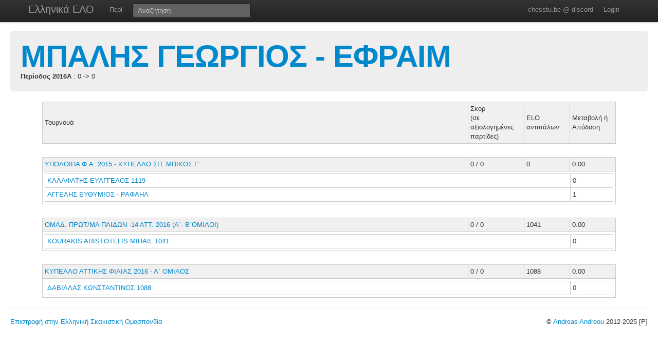

--- FILE ---
content_type: text/html; charset=UTF-8
request_url: https://chesstu.be/eso/playergames/47400/2016A
body_size: 2630
content:
<!doctype html>
<!--[if lt IE 7]> <html class="no-js lt-ie9 lt-ie8 lt-ie7" lang="en"> <![endif]-->
<!--[if IE 7]>    <html class="no-js lt-ie9 lt-ie8" lang="en"> <![endif]-->
<!--[if IE 8]>    <html class="no-js lt-ie9" lang="en"> <![endif]-->
<!--[if gt IE 8]><!--> <html class="no-js" lang="en"> <!--<![endif]-->
<head>
	<meta charset="utf-8">
	<meta http-equiv="X-UA-Compatible" content="IE=edge,chrome=1">

	<title>ΜΠΑΛΗΣ ΓΕΩΡΓΙΟΣ - ΕΦΡΑΙΜ</title>
  <meta name="description" content="Βαθμοί Αξιολόγησης ΕΣΟ">
	<meta name="author" content="Andreas Andreou">

	<meta name="viewport" content="width=device-width">
	
	<link rel="stylesheet" href="/less/style.css" media="screen">
	<link rel="stylesheet" href="/css/eso.css?5" media="screen">
	<link rel="stylesheet" href="/less/print.css" media="print">

	
	<script src="/js/libs/modernizr-2.5.3-respond-1.1.0.min.js"></script>
	<script src="//ajax.googleapis.com/ajax/libs/jquery/1.7.2/jquery.min.js"></script>
	<script>window.jQuery || document.write('<script src="/js/libs/jquery-1.7.2.min.js"><\/script>')</script>
</head>
<body class="page_playergames" data-page="playergames">
<!--[if lt IE 7]><p class=chromeframe>Your browser is <em>ancient!</em> <a href="http://browsehappy.com/">Upgrade to a different browser</a> or <a href="http://www.google.com/chromeframe/?redirect=true">install Google Chrome Frame</a> to experience this site.</p><![endif]-->
    <div class="navbar navbar-fixed-top">
      <div class="navbar-inner">
        <div class="container">
          <a class="btn btn-navbar" data-toggle="collapse" data-target=".nav-collapse">
            <span class="icon-bar"></span>
            <span class="icon-bar"></span>
            <span class="icon-bar"></span>
          </a>
          <a class="brand" href="/eso">Ελληνικά ΕΛΟ</a>
          <div class="nav-collapse">
            <ul class="nav">
              <!--li class="active"><a href="/eso">Αρχική</a></li-->
              <li><a href="/eso/about">Περί</a></li>
              <!--li><a href="/eso/contact">Επικοινωνία</a></li-->
            </ul>
<form class="navbar-search pull-left" action="/eso">
  <input type="text" class="box-content search-query" placeholder="Αναζήτηση" name="q" value="">
</form>
<ul class="nav nav-auth">
    <li><a href="https://discord.gg/nJkXgY3CRm" target="_blank" rel="no-opener">chesstu.be @ discord</a></li>
  <li>
    <a href="/auth/discord">Login</a>
  </li>
  </ul>
          </div>
        </div>
      </div>
    </div>

    <div class="container-fluid">

      <div class="hero-unit small">
        <h1><a href="/eso/player/47400">ΜΠΑΛΗΣ ΓΕΩΡΓΙΟΣ - ΕΦΡΑΙΜ</a></h1>
        <strong>Περίοδος 2016A</strong>
                 : 0 -> 0              </div>

      <div class="row-fluid results">
<table border="0" style="font-family: Verdana; font-size: 8pt" align="center" nowrap width=80%>

<style>
TABLE.ratings TD {
  border: 1px solid #ccc;
}
</style>

<TABLE ALIGN="center" CLASS="ratings" CELLSPACING="0" CELLPADDING="4" WIDTH="90%" data-player="164854">
   <TR style="background:#f0f0f0;">
     <TD >Τουρνουά</TD>
     <TD width="100px">Σκορ<br/>(σε αξιολογημένες παρτίδες)</TD>
     <TD width="80px">ELO αντιπάλων</TD>
     <TD width="80px">Μεταβολή ή<BR> Απόδοση</TD>
   </TR>
            <TR>
<TD colspan="4" style="border:0px;">&nbsp;</TD>
</TR>
   <TR style="background:#f0f0f0;" data-tournament="6408">
     <TD><a href="/eso/tourn/6408">ΥΠΟΛΟΙΠΑ Φ.Α. 2015 - ΚΥΠΕΛΛΟ ΣΠ. ΜΠΙΚΟΣ Γ΄</a></TD>
     <TD>0&nbsp;/&nbsp;0</TD>
     <TD>0</TD>
     <TD>0.00</TD>
   </TR>
<TR>
  <TD colspan="4">
  <TABLE CELLSPACING="0" CELLPADDING="4" WIDTH="100%">
       <TR onMouseOver="javascript:style.backgroundColor='#F8DBA9'" onMouseOut="javascript:style.backgroundColor='#ffffff'">
     <TD><a href="/eso/player/46851">ΚΑΛΑΦΑΤΗΣ&nbsp;ΕΥΑΓΓΕΛΟΣ&nbsp;1119</a>      
     </TD>
     <TD width="74px">0&nbsp;</TD>
   </TR>
        
       <TR onMouseOver="javascript:style.backgroundColor='#F8DBA9'" onMouseOut="javascript:style.backgroundColor='#ffffff'">
     <TD><a href="/eso/player/45962">ΑΓΓΕΛΗΣ&nbsp;ΕΥΘΥΜΙΟΣ - ΡΑΦΑΗΛ&nbsp;</a></TD>
     <TD width="74px">1&nbsp;</TD>
   </TR>
        
</TABLE>
</TD>
</TR>
            <TR>
<TD colspan="4" style="border:0px;">&nbsp;</TD>
</TR>
   <TR style="background:#f0f0f0;" data-tournament="6291">
     <TD><a href="/eso/tourn/6291">ΟΜΑΔ. ΠΡΩΤ/ΜΑ ΠΑΙΔΩΝ -14 ΑΤΤ. 2016 (Α΄- Β΄ΟΜΙΛΟΙ) </a></TD>
     <TD>0&nbsp;/&nbsp;0</TD>
     <TD>1041</TD>
     <TD>0.00</TD>
   </TR>
<TR>
  <TD colspan="4">
  <TABLE CELLSPACING="0" CELLPADDING="4" WIDTH="100%">
        
       <TR onMouseOver="javascript:style.backgroundColor='#F8DBA9'" onMouseOut="javascript:style.backgroundColor='#ffffff'">
     <TD><a href="/eso/player/41261">KOURAKIS&nbsp;ARISTOTELIS MIHAIL&nbsp;1041</a></TD>
     <TD width="74px">0&nbsp;</TD>
   </TR>
        
</TABLE>
</TD>
</TR>
            <TR>
<TD colspan="4" style="border:0px;">&nbsp;</TD>
</TR>
   <TR style="background:#f0f0f0;" data-tournament="6279">
     <TD><a href="/eso/tourn/6279">ΚΥΠΕΛΛΟ ΑΤΤΙΚΗΣ ΦΙΛΙΑΣ 2016 - Α΄ ΟΜΙΛΟΣ</a></TD>
     <TD>0&nbsp;/&nbsp;0</TD>
     <TD>1088</TD>
     <TD>0.00</TD>
   </TR>
<TR>
  <TD colspan="4">
  <TABLE CELLSPACING="0" CELLPADDING="4" WIDTH="100%">
       <TR onMouseOver="javascript:style.backgroundColor='#F8DBA9'" onMouseOut="javascript:style.backgroundColor='#ffffff'">
     <TD><a href="/eso/player/44747">ΔΑΒΙΛΛΑΣ&nbsp;ΚΩΝΣΤΑΝΤΙΝΟΣ&nbsp;1088</a>      
     </TD>
     <TD width="74px">0&nbsp;</TD>
   </TR>
        
        
</TABLE>
</TD>
</TR>
                    </table>
        </table>

      </div>

    
      <hr>


<footer class="mt-8">
  <div style="float:left;"><a href="http://www.chessfed.net">Επιστροφή στην Ελληνική Σκακιστική Ομοσπονδία</a></div>
  <div style="float:right;">&copy; <a href="http://www.linkedin.com/in/andreasandreou" target="_blank">Andreas Andreou</a> 2012-2025
  [P]  </div>
</footer>

    </div>


<script src="/js/libs/bootstrap/bootstrap.min.js"></script>
<script src="/js/libs/highcharts/highcharts.js"></script>
<script src="/js/libs/highcharts/modules/exporting.js"></script>
<script src="/js/jquery.autocomplete.js"></script>

<script src="/js/eso.js?17"></script>
<script type="text/javascript">
  var _gaq = _gaq || [];
  _gaq.push(['_setAccount', 'UA-6348667-1']);
  _gaq.push(['_trackPageview']);

  (function() {
    var ga = document.createElement('script'); ga.type = 'text/javascript'; ga.async = true;
    ga.src = ('https:' == document.location.protocol ? 'https://ssl' : 'http://www') + '.google-analytics.com/ga.js';
    var s = document.getElementsByTagName('script')[0]; s.parentNode.insertBefore(ga, s);
  })();
</script>
</body>
</html>


--- FILE ---
content_type: text/css
request_url: https://chesstu.be/css/eso.css?5
body_size: 1114
content:
ul.subnav {
  list-style: none;
}
ul.subnav li {
  padding: 4px 0;
  white-space: nowrap;
}
ul.subnav li a {
  line-height: 19px;
  color: #999999;
  flex: 1;
}
ul.subnav li a:hover {
  color: #ffffff;
  text-decoration: none;
}

@media (min-width:980px) {
  .nav.nav-auth {
    float: right;
  }

  ul.subnav {
    position: absolute;
    background-color: black;
    padding: 5px 20px;
    margin-left: -40px;
    right: 0;
    display: none;
  }

  ul.subnav li {
    display: flex;
  }

  .navbar .nav>li.has-children {
    position: relative;
  }

  .navbar .nav>li.has-children:hover ul.subnav {
    display: block;
  }
}

.tournGamesTable
{
  clear:both;
    margin-left:1em; 
  margin-right:auto;
    margin-top:0px;
    width2:100%;
  border: 1px solid #666666;
  empty-cells:show; 
}

/* This is the Tan hack, to make IE override the border-collapse property */
* html .tournGamesTable {
border-collapse: collapse;
b\order-collapse: collapse; }

.tournGamesTable tr td
{
border-left: 1px solid #a9a9a9;
border-bottom: 1px solid #a9a9a9;
padding:1px 2px 1px 2px;
text-align:center;
}

.tournGamesTable tr td.player 
{
  text-align:right;
}

.tournGamesTable input 
{
  font-size:9px;
  padding-left:2px;
  margin:1px;
  border:1px solid #dddddd;
}

.opponentInTable {
font-style:italic;
font-size2:8px;
vertical-align:super;
border-left:1px #ccc solid;
border-bottom:1px #ccc solid;
padding-left:2px;
}

/* This is the Tan hack, to make IE override the border-collapse property */
* html .opponentInTable {
vertical-align:baseline;
position:relative;
top:-0.25em;
left:1em;
l\eft:1.5em; }

.win, .res3 {
background:#ddffdd;
}

.loss, .res1 {
background:#ffdddd;
}

.draw, .res2 {
background:#ffffdd;
}

.res-2 {
background:#000000;
}

.status-f {
  color: #aaa;
}

.play-status-ok {
    background-color: #33aa33;
    color: white;
    padding: 2px;
}
a.play-status-ok:hover {
  color: white;
}

#mpgsComplete { 
  padding: 10px 0;
  font-size: 14px;
  font-weight: bold;
}

.manage ::-webkit-input-placeholder,
.manage ::placeholder {
  color: #cccccc;
}
.manage form .row-fluid>label>span {
  width: 120px;
  text-align: left;
  display: block;
}
.manage label {
  margin-bottom: 15px;
}

.inactive-club {
  color: red;
  font-size: 12px;
  letter-spacing: 0.4px;
  font-weight: normal;
}

.autocomplete-suggestions { -webkit-box-sizing: border-box; -moz-box-sizing: border-box; box-sizing: border-box; border: 1px solid #999; background: #FFF; cursor: default; overflow: auto; -webkit-box-shadow: 1px 4px 3px rgba(50, 50, 50, 0.64); -moz-box-shadow: 1px 4px 3px rgba(50, 50, 50, 0.64); box-shadow: 1px 4px 3px rgba(50, 50, 50, 0.64); }
.autocomplete-suggestion { padding: 2px 5px; white-space: nowrap; overflow: hidden; }
.autocomplete-no-suggestion { padding: 2px 5px;}
.autocomplete-selected { background: #F0F0F0; }
.autocomplete-suggestions strong { font-weight: bold; color: #000; }
.autocomplete-group { padding: 2px 5px; font-weight: bold; font-size: 16px; color: #000; display: block; border-bottom: 1px solid #000; }
